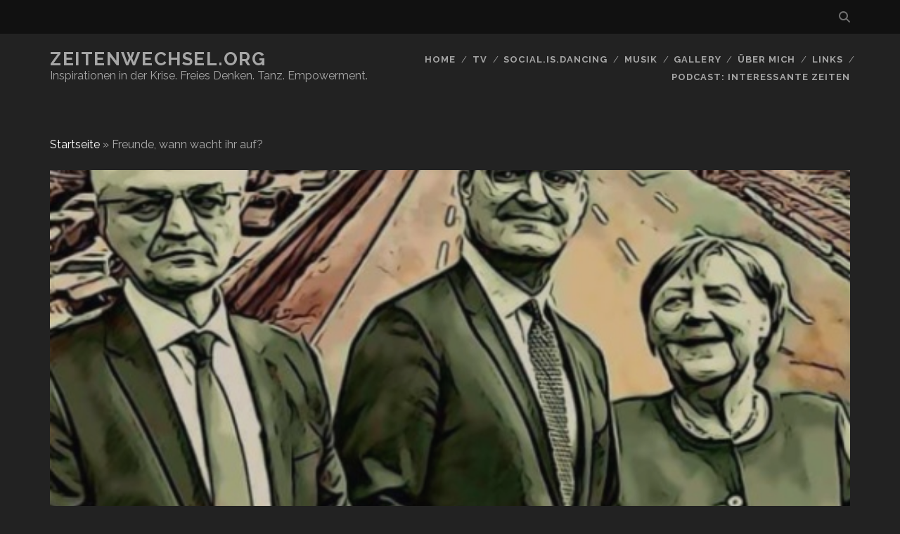

--- FILE ---
content_type: text/html; charset=UTF-8
request_url: https://zeitenwechsel.org/2021/03/04/freunde-wann-wacht-ihr-auf/
body_size: 23372
content:
<!DOCTYPE html>
<!--[if IE 9 ]>
<html class="ie9" lang="de" prefix="og: http://ogp.me/ns# fb: http://ogp.me/ns/fb#"> <![endif]-->
<!--[if (gt IE 9)|!(IE)]><!-->
<html lang="de" prefix="og: http://ogp.me/ns# fb: http://ogp.me/ns/fb#"><!--<![endif]-->

<head>
	<meta name='robots' content='index, follow, max-image-preview:large, max-snippet:-1, max-video-preview:-1' />
	<style>img:is([sizes="auto" i], [sizes^="auto," i]) { contain-intrinsic-size: 3000px 1500px }</style>
	<meta charset="UTF-8" />
<meta name="viewport" content="width=device-width, initial-scale=1" />
<meta name="template" content="Tracks 1.81" />

	<!-- This site is optimized with the Yoast SEO plugin v26.7 - https://yoast.com/wordpress/plugins/seo/ -->
	<title>Freunde, wann wacht ihr auf? - Zeitenwechsel.org</title>
	<link rel="canonical" href="https://zeitenwechsel.org/2021/03/04/freunde-wann-wacht-ihr-auf/" />
	<meta name="twitter:card" content="summary_large_image" />
	<meta name="twitter:title" content="Freunde, wann wacht ihr auf? - Zeitenwechsel.org" />
	<meta name="twitter:description" content="Sharing is caring:Ich schreibe diesen Text vor allem für meine Freunde und Familienangehörigen, Arbeitskollegen, für&#8230;Beitrag lesenFreunde, wann wacht ihr auf?" />
	<meta name="twitter:image" content="https://zeitenwechsel.org/wp-content/uploads/2021/03/sinnlos.jpg" />
	<meta name="twitter:label1" content="Verfasst von" />
	<meta name="twitter:data1" content="Adamii" />
	<meta name="twitter:label2" content="Geschätzte Lesezeit" />
	<meta name="twitter:data2" content="4 Minuten" />
	<script type="application/ld+json" class="yoast-schema-graph">{"@context":"https://schema.org","@graph":[{"@type":"Article","@id":"https://zeitenwechsel.org/2021/03/04/freunde-wann-wacht-ihr-auf/#article","isPartOf":{"@id":"https://zeitenwechsel.org/2021/03/04/freunde-wann-wacht-ihr-auf/"},"author":{"name":"Adamii","@id":"https://zeitenwechsel.org/#/schema/person/25ded5dca42cbac1a2112c5508544eed"},"headline":"Freunde, wann wacht ihr auf?","datePublished":"2021-03-04T12:42:32+00:00","dateModified":"2021-04-16T19:23:18+00:00","mainEntityOfPage":{"@id":"https://zeitenwechsel.org/2021/03/04/freunde-wann-wacht-ihr-auf/"},"wordCount":900,"commentCount":2,"image":{"@id":"https://zeitenwechsel.org/2021/03/04/freunde-wann-wacht-ihr-auf/#primaryimage"},"thumbnailUrl":"https://zeitenwechsel.org/wp-content/uploads/2021/03/sinnlos.jpg","inLanguage":"de","potentialAction":[{"@type":"CommentAction","name":"Comment","target":["https://zeitenwechsel.org/2021/03/04/freunde-wann-wacht-ihr-auf/#respond"]}]},{"@type":"WebPage","@id":"https://zeitenwechsel.org/2021/03/04/freunde-wann-wacht-ihr-auf/","url":"https://zeitenwechsel.org/2021/03/04/freunde-wann-wacht-ihr-auf/","name":"Freunde, wann wacht ihr auf? - Zeitenwechsel.org","isPartOf":{"@id":"https://zeitenwechsel.org/#website"},"primaryImageOfPage":{"@id":"https://zeitenwechsel.org/2021/03/04/freunde-wann-wacht-ihr-auf/#primaryimage"},"image":{"@id":"https://zeitenwechsel.org/2021/03/04/freunde-wann-wacht-ihr-auf/#primaryimage"},"thumbnailUrl":"https://zeitenwechsel.org/wp-content/uploads/2021/03/sinnlos.jpg","datePublished":"2021-03-04T12:42:32+00:00","dateModified":"2021-04-16T19:23:18+00:00","author":{"@id":"https://zeitenwechsel.org/#/schema/person/25ded5dca42cbac1a2112c5508544eed"},"breadcrumb":{"@id":"https://zeitenwechsel.org/2021/03/04/freunde-wann-wacht-ihr-auf/#breadcrumb"},"inLanguage":"de","potentialAction":[{"@type":"ReadAction","target":["https://zeitenwechsel.org/2021/03/04/freunde-wann-wacht-ihr-auf/"]}]},{"@type":"ImageObject","inLanguage":"de","@id":"https://zeitenwechsel.org/2021/03/04/freunde-wann-wacht-ihr-auf/#primaryimage","url":"https://zeitenwechsel.org/wp-content/uploads/2021/03/sinnlos.jpg","contentUrl":"https://zeitenwechsel.org/wp-content/uploads/2021/03/sinnlos.jpg","width":523,"height":347},{"@type":"BreadcrumbList","@id":"https://zeitenwechsel.org/2021/03/04/freunde-wann-wacht-ihr-auf/#breadcrumb","itemListElement":[{"@type":"ListItem","position":1,"name":"Startseite","item":"https://zeitenwechsel.org/"},{"@type":"ListItem","position":2,"name":"Freunde, wann wacht ihr auf?"}]},{"@type":"WebSite","@id":"https://zeitenwechsel.org/#website","url":"https://zeitenwechsel.org/","name":"Zeitenwechsel.org","description":"Inspirationen in der Krise. Freies Denken. Tanz. Empowerment.","potentialAction":[{"@type":"SearchAction","target":{"@type":"EntryPoint","urlTemplate":"https://zeitenwechsel.org/?s={search_term_string}"},"query-input":{"@type":"PropertyValueSpecification","valueRequired":true,"valueName":"search_term_string"}}],"inLanguage":"de"},{"@type":"Person","@id":"https://zeitenwechsel.org/#/schema/person/25ded5dca42cbac1a2112c5508544eed","name":"Adamii","image":{"@type":"ImageObject","inLanguage":"de","@id":"https://zeitenwechsel.org/#/schema/person/image/","url":"https://secure.gravatar.com/avatar/63e668ea4c0131d1a5ee460d03263569b8cfab3e2c6252e317610934e0c10c8c?s=96&d=mm&r=g","contentUrl":"https://secure.gravatar.com/avatar/63e668ea4c0131d1a5ee460d03263569b8cfab3e2c6252e317610934e0c10c8c?s=96&d=mm&r=g","caption":"Adamii"},"url":"https://zeitenwechsel.org/author/adamnuemm/"}]}</script>
	<!-- / Yoast SEO plugin. -->


<link rel='dns-prefetch' href='//fonts.googleapis.com' />
<link rel="alternate" type="application/rss+xml" title="Zeitenwechsel.org &raquo; Feed" href="https://zeitenwechsel.org/feed/" />
<link rel="alternate" type="application/rss+xml" title="Zeitenwechsel.org &raquo; Kommentar-Feed" href="https://zeitenwechsel.org/comments/feed/" />
<link rel="alternate" type="application/rss+xml" title="Zeitenwechsel.org &raquo; Freunde, wann wacht ihr auf?-Kommentar-Feed" href="https://zeitenwechsel.org/2021/03/04/freunde-wann-wacht-ihr-auf/feed/" />
		<!-- This site uses the Google Analytics by MonsterInsights plugin v9.11.1 - Using Analytics tracking - https://www.monsterinsights.com/ -->
							<script src="//www.googletagmanager.com/gtag/js?id=G-JQ2C5TF4GT"  data-cfasync="false" data-wpfc-render="false" type="text/javascript" async></script>
			<script data-cfasync="false" data-wpfc-render="false" type="text/javascript">
				var mi_version = '9.11.1';
				var mi_track_user = true;
				var mi_no_track_reason = '';
								var MonsterInsightsDefaultLocations = {"page_location":"https:\/\/zeitenwechsel.org\/2021\/03\/04\/freunde-wann-wacht-ihr-auf\/"};
								if ( typeof MonsterInsightsPrivacyGuardFilter === 'function' ) {
					var MonsterInsightsLocations = (typeof MonsterInsightsExcludeQuery === 'object') ? MonsterInsightsPrivacyGuardFilter( MonsterInsightsExcludeQuery ) : MonsterInsightsPrivacyGuardFilter( MonsterInsightsDefaultLocations );
				} else {
					var MonsterInsightsLocations = (typeof MonsterInsightsExcludeQuery === 'object') ? MonsterInsightsExcludeQuery : MonsterInsightsDefaultLocations;
				}

								var disableStrs = [
										'ga-disable-G-JQ2C5TF4GT',
									];

				/* Function to detect opted out users */
				function __gtagTrackerIsOptedOut() {
					for (var index = 0; index < disableStrs.length; index++) {
						if (document.cookie.indexOf(disableStrs[index] + '=true') > -1) {
							return true;
						}
					}

					return false;
				}

				/* Disable tracking if the opt-out cookie exists. */
				if (__gtagTrackerIsOptedOut()) {
					for (var index = 0; index < disableStrs.length; index++) {
						window[disableStrs[index]] = true;
					}
				}

				/* Opt-out function */
				function __gtagTrackerOptout() {
					for (var index = 0; index < disableStrs.length; index++) {
						document.cookie = disableStrs[index] + '=true; expires=Thu, 31 Dec 2099 23:59:59 UTC; path=/';
						window[disableStrs[index]] = true;
					}
				}

				if ('undefined' === typeof gaOptout) {
					function gaOptout() {
						__gtagTrackerOptout();
					}
				}
								window.dataLayer = window.dataLayer || [];

				window.MonsterInsightsDualTracker = {
					helpers: {},
					trackers: {},
				};
				if (mi_track_user) {
					function __gtagDataLayer() {
						dataLayer.push(arguments);
					}

					function __gtagTracker(type, name, parameters) {
						if (!parameters) {
							parameters = {};
						}

						if (parameters.send_to) {
							__gtagDataLayer.apply(null, arguments);
							return;
						}

						if (type === 'event') {
														parameters.send_to = monsterinsights_frontend.v4_id;
							var hookName = name;
							if (typeof parameters['event_category'] !== 'undefined') {
								hookName = parameters['event_category'] + ':' + name;
							}

							if (typeof MonsterInsightsDualTracker.trackers[hookName] !== 'undefined') {
								MonsterInsightsDualTracker.trackers[hookName](parameters);
							} else {
								__gtagDataLayer('event', name, parameters);
							}
							
						} else {
							__gtagDataLayer.apply(null, arguments);
						}
					}

					__gtagTracker('js', new Date());
					__gtagTracker('set', {
						'developer_id.dZGIzZG': true,
											});
					if ( MonsterInsightsLocations.page_location ) {
						__gtagTracker('set', MonsterInsightsLocations);
					}
										__gtagTracker('config', 'G-JQ2C5TF4GT', {"forceSSL":"true","link_attribution":"true"} );
										window.gtag = __gtagTracker;										(function () {
						/* https://developers.google.com/analytics/devguides/collection/analyticsjs/ */
						/* ga and __gaTracker compatibility shim. */
						var noopfn = function () {
							return null;
						};
						var newtracker = function () {
							return new Tracker();
						};
						var Tracker = function () {
							return null;
						};
						var p = Tracker.prototype;
						p.get = noopfn;
						p.set = noopfn;
						p.send = function () {
							var args = Array.prototype.slice.call(arguments);
							args.unshift('send');
							__gaTracker.apply(null, args);
						};
						var __gaTracker = function () {
							var len = arguments.length;
							if (len === 0) {
								return;
							}
							var f = arguments[len - 1];
							if (typeof f !== 'object' || f === null || typeof f.hitCallback !== 'function') {
								if ('send' === arguments[0]) {
									var hitConverted, hitObject = false, action;
									if ('event' === arguments[1]) {
										if ('undefined' !== typeof arguments[3]) {
											hitObject = {
												'eventAction': arguments[3],
												'eventCategory': arguments[2],
												'eventLabel': arguments[4],
												'value': arguments[5] ? arguments[5] : 1,
											}
										}
									}
									if ('pageview' === arguments[1]) {
										if ('undefined' !== typeof arguments[2]) {
											hitObject = {
												'eventAction': 'page_view',
												'page_path': arguments[2],
											}
										}
									}
									if (typeof arguments[2] === 'object') {
										hitObject = arguments[2];
									}
									if (typeof arguments[5] === 'object') {
										Object.assign(hitObject, arguments[5]);
									}
									if ('undefined' !== typeof arguments[1].hitType) {
										hitObject = arguments[1];
										if ('pageview' === hitObject.hitType) {
											hitObject.eventAction = 'page_view';
										}
									}
									if (hitObject) {
										action = 'timing' === arguments[1].hitType ? 'timing_complete' : hitObject.eventAction;
										hitConverted = mapArgs(hitObject);
										__gtagTracker('event', action, hitConverted);
									}
								}
								return;
							}

							function mapArgs(args) {
								var arg, hit = {};
								var gaMap = {
									'eventCategory': 'event_category',
									'eventAction': 'event_action',
									'eventLabel': 'event_label',
									'eventValue': 'event_value',
									'nonInteraction': 'non_interaction',
									'timingCategory': 'event_category',
									'timingVar': 'name',
									'timingValue': 'value',
									'timingLabel': 'event_label',
									'page': 'page_path',
									'location': 'page_location',
									'title': 'page_title',
									'referrer' : 'page_referrer',
								};
								for (arg in args) {
																		if (!(!args.hasOwnProperty(arg) || !gaMap.hasOwnProperty(arg))) {
										hit[gaMap[arg]] = args[arg];
									} else {
										hit[arg] = args[arg];
									}
								}
								return hit;
							}

							try {
								f.hitCallback();
							} catch (ex) {
							}
						};
						__gaTracker.create = newtracker;
						__gaTracker.getByName = newtracker;
						__gaTracker.getAll = function () {
							return [];
						};
						__gaTracker.remove = noopfn;
						__gaTracker.loaded = true;
						window['__gaTracker'] = __gaTracker;
					})();
									} else {
										console.log("");
					(function () {
						function __gtagTracker() {
							return null;
						}

						window['__gtagTracker'] = __gtagTracker;
						window['gtag'] = __gtagTracker;
					})();
									}
			</script>
							<!-- / Google Analytics by MonsterInsights -->
		<script type="text/javascript">
/* <![CDATA[ */
window._wpemojiSettings = {"baseUrl":"https:\/\/s.w.org\/images\/core\/emoji\/16.0.1\/72x72\/","ext":".png","svgUrl":"https:\/\/s.w.org\/images\/core\/emoji\/16.0.1\/svg\/","svgExt":".svg","source":{"concatemoji":"https:\/\/zeitenwechsel.org\/wp-includes\/js\/wp-emoji-release.min.js?ver=6.8.3"}};
/*! This file is auto-generated */
!function(s,n){var o,i,e;function c(e){try{var t={supportTests:e,timestamp:(new Date).valueOf()};sessionStorage.setItem(o,JSON.stringify(t))}catch(e){}}function p(e,t,n){e.clearRect(0,0,e.canvas.width,e.canvas.height),e.fillText(t,0,0);var t=new Uint32Array(e.getImageData(0,0,e.canvas.width,e.canvas.height).data),a=(e.clearRect(0,0,e.canvas.width,e.canvas.height),e.fillText(n,0,0),new Uint32Array(e.getImageData(0,0,e.canvas.width,e.canvas.height).data));return t.every(function(e,t){return e===a[t]})}function u(e,t){e.clearRect(0,0,e.canvas.width,e.canvas.height),e.fillText(t,0,0);for(var n=e.getImageData(16,16,1,1),a=0;a<n.data.length;a++)if(0!==n.data[a])return!1;return!0}function f(e,t,n,a){switch(t){case"flag":return n(e,"\ud83c\udff3\ufe0f\u200d\u26a7\ufe0f","\ud83c\udff3\ufe0f\u200b\u26a7\ufe0f")?!1:!n(e,"\ud83c\udde8\ud83c\uddf6","\ud83c\udde8\u200b\ud83c\uddf6")&&!n(e,"\ud83c\udff4\udb40\udc67\udb40\udc62\udb40\udc65\udb40\udc6e\udb40\udc67\udb40\udc7f","\ud83c\udff4\u200b\udb40\udc67\u200b\udb40\udc62\u200b\udb40\udc65\u200b\udb40\udc6e\u200b\udb40\udc67\u200b\udb40\udc7f");case"emoji":return!a(e,"\ud83e\udedf")}return!1}function g(e,t,n,a){var r="undefined"!=typeof WorkerGlobalScope&&self instanceof WorkerGlobalScope?new OffscreenCanvas(300,150):s.createElement("canvas"),o=r.getContext("2d",{willReadFrequently:!0}),i=(o.textBaseline="top",o.font="600 32px Arial",{});return e.forEach(function(e){i[e]=t(o,e,n,a)}),i}function t(e){var t=s.createElement("script");t.src=e,t.defer=!0,s.head.appendChild(t)}"undefined"!=typeof Promise&&(o="wpEmojiSettingsSupports",i=["flag","emoji"],n.supports={everything:!0,everythingExceptFlag:!0},e=new Promise(function(e){s.addEventListener("DOMContentLoaded",e,{once:!0})}),new Promise(function(t){var n=function(){try{var e=JSON.parse(sessionStorage.getItem(o));if("object"==typeof e&&"number"==typeof e.timestamp&&(new Date).valueOf()<e.timestamp+604800&&"object"==typeof e.supportTests)return e.supportTests}catch(e){}return null}();if(!n){if("undefined"!=typeof Worker&&"undefined"!=typeof OffscreenCanvas&&"undefined"!=typeof URL&&URL.createObjectURL&&"undefined"!=typeof Blob)try{var e="postMessage("+g.toString()+"("+[JSON.stringify(i),f.toString(),p.toString(),u.toString()].join(",")+"));",a=new Blob([e],{type:"text/javascript"}),r=new Worker(URL.createObjectURL(a),{name:"wpTestEmojiSupports"});return void(r.onmessage=function(e){c(n=e.data),r.terminate(),t(n)})}catch(e){}c(n=g(i,f,p,u))}t(n)}).then(function(e){for(var t in e)n.supports[t]=e[t],n.supports.everything=n.supports.everything&&n.supports[t],"flag"!==t&&(n.supports.everythingExceptFlag=n.supports.everythingExceptFlag&&n.supports[t]);n.supports.everythingExceptFlag=n.supports.everythingExceptFlag&&!n.supports.flag,n.DOMReady=!1,n.readyCallback=function(){n.DOMReady=!0}}).then(function(){return e}).then(function(){var e;n.supports.everything||(n.readyCallback(),(e=n.source||{}).concatemoji?t(e.concatemoji):e.wpemoji&&e.twemoji&&(t(e.twemoji),t(e.wpemoji)))}))}((window,document),window._wpemojiSettings);
/* ]]> */
</script>
<style id='wp-emoji-styles-inline-css' type='text/css'>

	img.wp-smiley, img.emoji {
		display: inline !important;
		border: none !important;
		box-shadow: none !important;
		height: 1em !important;
		width: 1em !important;
		margin: 0 0.07em !important;
		vertical-align: -0.1em !important;
		background: none !important;
		padding: 0 !important;
	}
</style>
<link rel='stylesheet' id='wp-block-library-css' href='https://zeitenwechsel.org/wp-includes/css/dist/block-library/style.min.css?ver=6.8.3' type='text/css' media='all' />
<style id='classic-theme-styles-inline-css' type='text/css'>
/*! This file is auto-generated */
.wp-block-button__link{color:#fff;background-color:#32373c;border-radius:9999px;box-shadow:none;text-decoration:none;padding:calc(.667em + 2px) calc(1.333em + 2px);font-size:1.125em}.wp-block-file__button{background:#32373c;color:#fff;text-decoration:none}
</style>
<style id='global-styles-inline-css' type='text/css'>
:root{--wp--preset--aspect-ratio--square: 1;--wp--preset--aspect-ratio--4-3: 4/3;--wp--preset--aspect-ratio--3-4: 3/4;--wp--preset--aspect-ratio--3-2: 3/2;--wp--preset--aspect-ratio--2-3: 2/3;--wp--preset--aspect-ratio--16-9: 16/9;--wp--preset--aspect-ratio--9-16: 9/16;--wp--preset--color--black: #000000;--wp--preset--color--cyan-bluish-gray: #abb8c3;--wp--preset--color--white: #ffffff;--wp--preset--color--pale-pink: #f78da7;--wp--preset--color--vivid-red: #cf2e2e;--wp--preset--color--luminous-vivid-orange: #ff6900;--wp--preset--color--luminous-vivid-amber: #fcb900;--wp--preset--color--light-green-cyan: #7bdcb5;--wp--preset--color--vivid-green-cyan: #00d084;--wp--preset--color--pale-cyan-blue: #8ed1fc;--wp--preset--color--vivid-cyan-blue: #0693e3;--wp--preset--color--vivid-purple: #9b51e0;--wp--preset--gradient--vivid-cyan-blue-to-vivid-purple: linear-gradient(135deg,rgba(6,147,227,1) 0%,rgb(155,81,224) 100%);--wp--preset--gradient--light-green-cyan-to-vivid-green-cyan: linear-gradient(135deg,rgb(122,220,180) 0%,rgb(0,208,130) 100%);--wp--preset--gradient--luminous-vivid-amber-to-luminous-vivid-orange: linear-gradient(135deg,rgba(252,185,0,1) 0%,rgba(255,105,0,1) 100%);--wp--preset--gradient--luminous-vivid-orange-to-vivid-red: linear-gradient(135deg,rgba(255,105,0,1) 0%,rgb(207,46,46) 100%);--wp--preset--gradient--very-light-gray-to-cyan-bluish-gray: linear-gradient(135deg,rgb(238,238,238) 0%,rgb(169,184,195) 100%);--wp--preset--gradient--cool-to-warm-spectrum: linear-gradient(135deg,rgb(74,234,220) 0%,rgb(151,120,209) 20%,rgb(207,42,186) 40%,rgb(238,44,130) 60%,rgb(251,105,98) 80%,rgb(254,248,76) 100%);--wp--preset--gradient--blush-light-purple: linear-gradient(135deg,rgb(255,206,236) 0%,rgb(152,150,240) 100%);--wp--preset--gradient--blush-bordeaux: linear-gradient(135deg,rgb(254,205,165) 0%,rgb(254,45,45) 50%,rgb(107,0,62) 100%);--wp--preset--gradient--luminous-dusk: linear-gradient(135deg,rgb(255,203,112) 0%,rgb(199,81,192) 50%,rgb(65,88,208) 100%);--wp--preset--gradient--pale-ocean: linear-gradient(135deg,rgb(255,245,203) 0%,rgb(182,227,212) 50%,rgb(51,167,181) 100%);--wp--preset--gradient--electric-grass: linear-gradient(135deg,rgb(202,248,128) 0%,rgb(113,206,126) 100%);--wp--preset--gradient--midnight: linear-gradient(135deg,rgb(2,3,129) 0%,rgb(40,116,252) 100%);--wp--preset--font-size--small: 13px;--wp--preset--font-size--medium: 20px;--wp--preset--font-size--large: 21px;--wp--preset--font-size--x-large: 42px;--wp--preset--font-size--regular: 16px;--wp--preset--font-size--larger: 30px;--wp--preset--spacing--20: 0.44rem;--wp--preset--spacing--30: 0.67rem;--wp--preset--spacing--40: 1rem;--wp--preset--spacing--50: 1.5rem;--wp--preset--spacing--60: 2.25rem;--wp--preset--spacing--70: 3.38rem;--wp--preset--spacing--80: 5.06rem;--wp--preset--shadow--natural: 6px 6px 9px rgba(0, 0, 0, 0.2);--wp--preset--shadow--deep: 12px 12px 50px rgba(0, 0, 0, 0.4);--wp--preset--shadow--sharp: 6px 6px 0px rgba(0, 0, 0, 0.2);--wp--preset--shadow--outlined: 6px 6px 0px -3px rgba(255, 255, 255, 1), 6px 6px rgba(0, 0, 0, 1);--wp--preset--shadow--crisp: 6px 6px 0px rgba(0, 0, 0, 1);}:where(.is-layout-flex){gap: 0.5em;}:where(.is-layout-grid){gap: 0.5em;}body .is-layout-flex{display: flex;}.is-layout-flex{flex-wrap: wrap;align-items: center;}.is-layout-flex > :is(*, div){margin: 0;}body .is-layout-grid{display: grid;}.is-layout-grid > :is(*, div){margin: 0;}:where(.wp-block-columns.is-layout-flex){gap: 2em;}:where(.wp-block-columns.is-layout-grid){gap: 2em;}:where(.wp-block-post-template.is-layout-flex){gap: 1.25em;}:where(.wp-block-post-template.is-layout-grid){gap: 1.25em;}.has-black-color{color: var(--wp--preset--color--black) !important;}.has-cyan-bluish-gray-color{color: var(--wp--preset--color--cyan-bluish-gray) !important;}.has-white-color{color: var(--wp--preset--color--white) !important;}.has-pale-pink-color{color: var(--wp--preset--color--pale-pink) !important;}.has-vivid-red-color{color: var(--wp--preset--color--vivid-red) !important;}.has-luminous-vivid-orange-color{color: var(--wp--preset--color--luminous-vivid-orange) !important;}.has-luminous-vivid-amber-color{color: var(--wp--preset--color--luminous-vivid-amber) !important;}.has-light-green-cyan-color{color: var(--wp--preset--color--light-green-cyan) !important;}.has-vivid-green-cyan-color{color: var(--wp--preset--color--vivid-green-cyan) !important;}.has-pale-cyan-blue-color{color: var(--wp--preset--color--pale-cyan-blue) !important;}.has-vivid-cyan-blue-color{color: var(--wp--preset--color--vivid-cyan-blue) !important;}.has-vivid-purple-color{color: var(--wp--preset--color--vivid-purple) !important;}.has-black-background-color{background-color: var(--wp--preset--color--black) !important;}.has-cyan-bluish-gray-background-color{background-color: var(--wp--preset--color--cyan-bluish-gray) !important;}.has-white-background-color{background-color: var(--wp--preset--color--white) !important;}.has-pale-pink-background-color{background-color: var(--wp--preset--color--pale-pink) !important;}.has-vivid-red-background-color{background-color: var(--wp--preset--color--vivid-red) !important;}.has-luminous-vivid-orange-background-color{background-color: var(--wp--preset--color--luminous-vivid-orange) !important;}.has-luminous-vivid-amber-background-color{background-color: var(--wp--preset--color--luminous-vivid-amber) !important;}.has-light-green-cyan-background-color{background-color: var(--wp--preset--color--light-green-cyan) !important;}.has-vivid-green-cyan-background-color{background-color: var(--wp--preset--color--vivid-green-cyan) !important;}.has-pale-cyan-blue-background-color{background-color: var(--wp--preset--color--pale-cyan-blue) !important;}.has-vivid-cyan-blue-background-color{background-color: var(--wp--preset--color--vivid-cyan-blue) !important;}.has-vivid-purple-background-color{background-color: var(--wp--preset--color--vivid-purple) !important;}.has-black-border-color{border-color: var(--wp--preset--color--black) !important;}.has-cyan-bluish-gray-border-color{border-color: var(--wp--preset--color--cyan-bluish-gray) !important;}.has-white-border-color{border-color: var(--wp--preset--color--white) !important;}.has-pale-pink-border-color{border-color: var(--wp--preset--color--pale-pink) !important;}.has-vivid-red-border-color{border-color: var(--wp--preset--color--vivid-red) !important;}.has-luminous-vivid-orange-border-color{border-color: var(--wp--preset--color--luminous-vivid-orange) !important;}.has-luminous-vivid-amber-border-color{border-color: var(--wp--preset--color--luminous-vivid-amber) !important;}.has-light-green-cyan-border-color{border-color: var(--wp--preset--color--light-green-cyan) !important;}.has-vivid-green-cyan-border-color{border-color: var(--wp--preset--color--vivid-green-cyan) !important;}.has-pale-cyan-blue-border-color{border-color: var(--wp--preset--color--pale-cyan-blue) !important;}.has-vivid-cyan-blue-border-color{border-color: var(--wp--preset--color--vivid-cyan-blue) !important;}.has-vivid-purple-border-color{border-color: var(--wp--preset--color--vivid-purple) !important;}.has-vivid-cyan-blue-to-vivid-purple-gradient-background{background: var(--wp--preset--gradient--vivid-cyan-blue-to-vivid-purple) !important;}.has-light-green-cyan-to-vivid-green-cyan-gradient-background{background: var(--wp--preset--gradient--light-green-cyan-to-vivid-green-cyan) !important;}.has-luminous-vivid-amber-to-luminous-vivid-orange-gradient-background{background: var(--wp--preset--gradient--luminous-vivid-amber-to-luminous-vivid-orange) !important;}.has-luminous-vivid-orange-to-vivid-red-gradient-background{background: var(--wp--preset--gradient--luminous-vivid-orange-to-vivid-red) !important;}.has-very-light-gray-to-cyan-bluish-gray-gradient-background{background: var(--wp--preset--gradient--very-light-gray-to-cyan-bluish-gray) !important;}.has-cool-to-warm-spectrum-gradient-background{background: var(--wp--preset--gradient--cool-to-warm-spectrum) !important;}.has-blush-light-purple-gradient-background{background: var(--wp--preset--gradient--blush-light-purple) !important;}.has-blush-bordeaux-gradient-background{background: var(--wp--preset--gradient--blush-bordeaux) !important;}.has-luminous-dusk-gradient-background{background: var(--wp--preset--gradient--luminous-dusk) !important;}.has-pale-ocean-gradient-background{background: var(--wp--preset--gradient--pale-ocean) !important;}.has-electric-grass-gradient-background{background: var(--wp--preset--gradient--electric-grass) !important;}.has-midnight-gradient-background{background: var(--wp--preset--gradient--midnight) !important;}.has-small-font-size{font-size: var(--wp--preset--font-size--small) !important;}.has-medium-font-size{font-size: var(--wp--preset--font-size--medium) !important;}.has-large-font-size{font-size: var(--wp--preset--font-size--large) !important;}.has-x-large-font-size{font-size: var(--wp--preset--font-size--x-large) !important;}
:where(.wp-block-post-template.is-layout-flex){gap: 1.25em;}:where(.wp-block-post-template.is-layout-grid){gap: 1.25em;}
:where(.wp-block-columns.is-layout-flex){gap: 2em;}:where(.wp-block-columns.is-layout-grid){gap: 2em;}
:root :where(.wp-block-pullquote){font-size: 1.5em;line-height: 1.6;}
</style>
<link rel='stylesheet' id='ct-tracks-google-fonts-css' href='//fonts.googleapis.com/css?family=Raleway%3A400%2C700&#038;subset=latin%2Clatin-ext&#038;display=swap&#038;ver=6.8.3' type='text/css' media='all' />
<link rel='stylesheet' id='ct-tracks-font-awesome-css' href='https://zeitenwechsel.org/wp-content/themes/tracks/assets/font-awesome/css/all.min.css?ver=6.8.3' type='text/css' media='all' />
<link rel='stylesheet' id='ct-tracks-style-css' href='https://zeitenwechsel.org/wp-content/themes/tracks/style.css?ver=6.8.3' type='text/css' media='all' />
<link rel='stylesheet' id='heateor_sss_frontend_css-css' href='https://zeitenwechsel.org/wp-content/plugins/sassy-social-share/public/css/sassy-social-share-public.css?ver=3.3.79' type='text/css' media='all' />
<style id='heateor_sss_frontend_css-inline-css' type='text/css'>
.heateor_sss_button_instagram span.heateor_sss_svg,a.heateor_sss_instagram span.heateor_sss_svg{background:radial-gradient(circle at 30% 107%,#fdf497 0,#fdf497 5%,#fd5949 45%,#d6249f 60%,#285aeb 90%)}.heateor_sss_horizontal_sharing .heateor_sss_svg,.heateor_sss_standard_follow_icons_container .heateor_sss_svg{color:#fff;border-width:0px;border-style:solid;border-color:transparent}.heateor_sss_horizontal_sharing .heateorSssTCBackground{color:#666}.heateor_sss_horizontal_sharing span.heateor_sss_svg:hover,.heateor_sss_standard_follow_icons_container span.heateor_sss_svg:hover{border-color:transparent;}.heateor_sss_vertical_sharing span.heateor_sss_svg,.heateor_sss_floating_follow_icons_container span.heateor_sss_svg{color:#fff;border-width:0px;border-style:solid;border-color:transparent;}.heateor_sss_vertical_sharing .heateorSssTCBackground{color:#666;}.heateor_sss_vertical_sharing span.heateor_sss_svg:hover,.heateor_sss_floating_follow_icons_container span.heateor_sss_svg:hover{border-color:transparent;}@media screen and (max-width:783px) {.heateor_sss_vertical_sharing{display:none!important}}
</style>
<link rel='stylesheet' id='simcal-qtip-css' href='https://zeitenwechsel.org/wp-content/plugins/google-calendar-events/assets/css/vendor/jquery.qtip.min.css?ver=3.1.36' type='text/css' media='all' />
<link rel='stylesheet' id='simcal-default-calendar-grid-css' href='https://zeitenwechsel.org/wp-content/plugins/google-calendar-events/assets/css/default-calendar-grid.min.css?ver=3.1.36' type='text/css' media='all' />
<link rel='stylesheet' id='simcal-default-calendar-list-css' href='https://zeitenwechsel.org/wp-content/plugins/google-calendar-events/assets/css/default-calendar-list.min.css?ver=3.1.36' type='text/css' media='all' />
<script type="text/javascript" async src="https://zeitenwechsel.org/wp-content/plugins/burst-statistics/helpers/timeme/timeme.min.js?ver=1761136293" id="burst-timeme-js"></script>
<script type="text/javascript" id="burst-js-extra">
/* <![CDATA[ */
var burst = {"tracking":{"isInitialHit":true,"lastUpdateTimestamp":0,"beacon_url":"https:\/\/zeitenwechsel.org\/wp-content\/plugins\/burst-statistics\/endpoint.php","ajaxUrl":"https:\/\/zeitenwechsel.org\/wp-admin\/admin-ajax.php"},"options":{"cookieless":0,"pageUrl":"https:\/\/zeitenwechsel.org\/2021\/03\/04\/freunde-wann-wacht-ihr-auf\/","beacon_enabled":1,"do_not_track":0,"enable_turbo_mode":0,"track_url_change":0,"cookie_retention_days":30,"debug":0},"goals":{"completed":[],"scriptUrl":"https:\/\/zeitenwechsel.org\/wp-content\/plugins\/burst-statistics\/\/assets\/js\/build\/burst-goals.js?v=1761136293","active":[]},"cache":{"uid":null,"fingerprint":null,"isUserAgent":null,"isDoNotTrack":null,"useCookies":null}};
/* ]]> */
</script>
<script type="text/javascript" async src="https://zeitenwechsel.org/wp-content/plugins/burst-statistics/assets/js/build/burst.min.js?ver=1761136293" id="burst-js"></script>
<script type="text/javascript" src="https://zeitenwechsel.org/wp-content/plugins/google-analytics-for-wordpress/assets/js/frontend-gtag.min.js?ver=9.11.1" id="monsterinsights-frontend-script-js" async="async" data-wp-strategy="async"></script>
<script data-cfasync="false" data-wpfc-render="false" type="text/javascript" id='monsterinsights-frontend-script-js-extra'>/* <![CDATA[ */
var monsterinsights_frontend = {"js_events_tracking":"true","download_extensions":"doc,pdf,ppt,zip,xls,docx,pptx,xlsx","inbound_paths":"[{\"path\":\"\\\/go\\\/\",\"label\":\"affiliate\"},{\"path\":\"\\\/recommend\\\/\",\"label\":\"affiliate\"}]","home_url":"https:\/\/zeitenwechsel.org","hash_tracking":"false","v4_id":"G-JQ2C5TF4GT"};/* ]]> */
</script>
<script type="text/javascript" src="https://zeitenwechsel.org/wp-includes/js/jquery/jquery.min.js?ver=3.7.1" id="jquery-core-js"></script>
<script type="text/javascript" src="https://zeitenwechsel.org/wp-includes/js/jquery/jquery-migrate.min.js?ver=3.4.1" id="jquery-migrate-js"></script>
<link rel="https://api.w.org/" href="https://zeitenwechsel.org/wp-json/" /><link rel="alternate" title="JSON" type="application/json" href="https://zeitenwechsel.org/wp-json/wp/v2/posts/2657" /><link rel="EditURI" type="application/rsd+xml" title="RSD" href="https://zeitenwechsel.org/xmlrpc.php?rsd" />
<meta name="generator" content="WordPress 6.8.3" />
<link rel='shortlink' href='https://zeitenwechsel.org/?p=2657' />
<link rel="alternate" title="oEmbed (JSON)" type="application/json+oembed" href="https://zeitenwechsel.org/wp-json/oembed/1.0/embed?url=https%3A%2F%2Fzeitenwechsel.org%2F2021%2F03%2F04%2Ffreunde-wann-wacht-ihr-auf%2F" />
<link rel="alternate" title="oEmbed (XML)" type="text/xml+oembed" href="https://zeitenwechsel.org/wp-json/oembed/1.0/embed?url=https%3A%2F%2Fzeitenwechsel.org%2F2021%2F03%2F04%2Ffreunde-wann-wacht-ihr-auf%2F&#038;format=xml" />
<link rel="icon" href="https://zeitenwechsel.org/wp-content/uploads/2019/02/cropped-circle-32x32.png" sizes="32x32" />
<link rel="icon" href="https://zeitenwechsel.org/wp-content/uploads/2019/02/cropped-circle-192x192.png" sizes="192x192" />
<link rel="apple-touch-icon" href="https://zeitenwechsel.org/wp-content/uploads/2019/02/cropped-circle-180x180.png" />
<meta name="msapplication-TileImage" content="https://zeitenwechsel.org/wp-content/uploads/2019/02/cropped-circle-270x270.png" />

<!-- START - Open Graph and Twitter Card Tags 3.3.7 -->
 <!-- Facebook Open Graph -->
  <meta property="og:locale" content="de_DE"/>
  <meta property="og:site_name" content="Zeitenwechsel.org"/>
  <meta property="og:title" content="Freunde, wann wacht ihr auf? - Zeitenwechsel.org"/>
  <meta property="og:url" content="https://zeitenwechsel.org/2021/03/04/freunde-wann-wacht-ihr-auf/"/>
  <meta property="og:type" content="article"/>
  <meta property="og:description" content="Ich schreibe diesen Text vor allem für meine Freunde und Familienangehörigen, Arbeitskollegen, für alle Menschen, die sich 2020 von mir abgewendet haben, weil ihnen meine kritische Sicht auf das Corona Thema suspekt erscheint. Ich würde Euch gern erreichen, Euch zur Debatte einladen, mit Euch gemein"/>
  <meta property="og:image" content="https://zeitenwechsel.org/wp-content/uploads/2021/03/sinnlos.jpg"/>
  <meta property="og:image:url" content="https://zeitenwechsel.org/wp-content/uploads/2021/03/sinnlos.jpg"/>
  <meta property="og:image:secure_url" content="https://zeitenwechsel.org/wp-content/uploads/2021/03/sinnlos.jpg"/>
  <meta property="article:published_time" content="2021-03-04T13:42:32+01:00"/>
  <meta property="article:modified_time" content="2021-04-16T21:23:18+02:00" />
  <meta property="og:updated_time" content="2021-04-16T21:23:18+02:00" />
  <meta property="article:section" content="Allgemein"/>
 <!-- Google+ / Schema.org -->
  <meta itemprop="name" content="Freunde, wann wacht ihr auf? - Zeitenwechsel.org"/>
  <meta itemprop="headline" content="Freunde, wann wacht ihr auf? - Zeitenwechsel.org"/>
  <meta itemprop="description" content="Ich schreibe diesen Text vor allem für meine Freunde und Familienangehörigen, Arbeitskollegen, für alle Menschen, die sich 2020 von mir abgewendet haben, weil ihnen meine kritische Sicht auf das Corona Thema suspekt erscheint. Ich würde Euch gern erreichen, Euch zur Debatte einladen, mit Euch gemein"/>
  <meta itemprop="image" content="https://zeitenwechsel.org/wp-content/uploads/2021/03/sinnlos.jpg"/>
  <meta itemprop="datePublished" content="2021-03-04"/>
  <meta itemprop="dateModified" content="2021-04-16T21:23:18+02:00" />
  <meta itemprop="author" content="Adamii"/>
  <!--<meta itemprop="publisher" content="Zeitenwechsel.org"/>--> <!-- To solve: The attribute publisher.itemtype has an invalid value -->
 <!-- Twitter Cards -->
  <meta name="twitter:title" content="Freunde, wann wacht ihr auf? - Zeitenwechsel.org"/>
  <meta name="twitter:url" content="https://zeitenwechsel.org/2021/03/04/freunde-wann-wacht-ihr-auf/"/>
  <meta name="twitter:description" content="Ich schreibe diesen Text vor allem für meine Freunde und Familienangehörigen, Arbeitskollegen, für alle Menschen, die sich 2020 von mir abgewendet haben, weil ihnen meine kritische Sicht auf das Corona Thema suspekt erscheint. Ich würde Euch gern erreichen, Euch zur Debatte einladen, mit Euch gemein"/>
  <meta name="twitter:image" content="https://zeitenwechsel.org/wp-content/uploads/2021/03/sinnlos.jpg"/>
  <meta name="twitter:card" content="summary_large_image"/>
 <!-- SEO -->
 <!-- Misc. tags -->
 <!-- is_singular | yoast_seo -->
<!-- END - Open Graph and Twitter Card Tags 3.3.7 -->
	
<style id="wpforms-css-vars-root">
				:root {
					--wpforms-field-border-radius: 3px;
--wpforms-field-background-color: #ffffff;
--wpforms-field-border-color: rgba( 0, 0, 0, 0.25 );
--wpforms-field-text-color: rgba( 0, 0, 0, 0.7 );
--wpforms-label-color: rgba( 0, 0, 0, 0.85 );
--wpforms-label-sublabel-color: rgba( 0, 0, 0, 0.55 );
--wpforms-label-error-color: #d63637;
--wpforms-button-border-radius: 3px;
--wpforms-button-background-color: #066aab;
--wpforms-button-text-color: #ffffff;
--wpforms-field-size-input-height: 43px;
--wpforms-field-size-input-spacing: 15px;
--wpforms-field-size-font-size: 16px;
--wpforms-field-size-line-height: 19px;
--wpforms-field-size-padding-h: 14px;
--wpforms-field-size-checkbox-size: 16px;
--wpforms-field-size-sublabel-spacing: 5px;
--wpforms-field-size-icon-size: 1;
--wpforms-label-size-font-size: 16px;
--wpforms-label-size-line-height: 19px;
--wpforms-label-size-sublabel-font-size: 14px;
--wpforms-label-size-sublabel-line-height: 17px;
--wpforms-button-size-font-size: 17px;
--wpforms-button-size-height: 41px;
--wpforms-button-size-padding-h: 15px;
--wpforms-button-size-margin-top: 10px;

				}
			</style></head>

<body data-rsssl=1 id="tracks" class="wp-singular post-template-default single single-post postid-2657 single-format-standard wp-theme-tracks ct-body singular singular-post singular-post-2657 not-front standard" data-burst_id="2657" data-burst_type="post">
			<div id="overflow-container" class="overflow-container">
		<a class="skip-content" href="#main">Inhalt überspringen</a>
				<header id="site-header" class="site-header" role="banner">
			<div class='top-navigation'><div class='container'><div class='search-form-container'>
	<button id="search-icon" class="search-icon">
		<i class="fas fa-search"></i>
	</button>
	<form role="search" method="get" class="search-form" action="https://zeitenwechsel.org/">
		<label class="screen-reader-text">Suchen nach:</label>
		<input type="search" class="search-field" placeholder="Suche&#8230;" value=""
		       name="s" title="Suchen nach:"/>
		<input type="submit" class="search-submit" value='Senden'/>
	</form>
</div></div></div>						<div class="container">
				<div id="title-info" class="title-info">
					<div id='site-title' class='site-title'><a href='https://zeitenwechsel.org'>Zeitenwechsel.org</a></div>				</div>
				<button id="toggle-navigation" class="toggle-navigation">
	<i class="fas fa-bars"></i>
</button>

<div id="menu-primary-tracks" class="menu-primary-tracks"></div>
<div id="menu-primary" class="menu-container menu-primary" role="navigation">

			<p class="site-description tagline">
			Inspirationen in der Krise. Freies Denken. Tanz. Empowerment.		</p>
	<div class="menu"><ul id="menu-primary-items" class="menu-primary-items"><li id="menu-item-913" class="menu-item menu-item-type-custom menu-item-object-custom menu-item-home menu-item-913"><a href="https://zeitenwechsel.org">Home</a></li>
<li id="menu-item-742" class="menu-item menu-item-type-post_type menu-item-object-page menu-item-742"><a href="https://zeitenwechsel.org/tv/">TV</a></li>
<li id="menu-item-427" class="menu-item menu-item-type-post_type menu-item-object-page menu-item-427"><a href="https://zeitenwechsel.org/socialisdancing/">social.is.dancing</a></li>
<li id="menu-item-255" class="menu-item menu-item-type-post_type menu-item-object-page menu-item-255"><a href="https://zeitenwechsel.org/music/">Musik</a></li>
<li id="menu-item-587" class="menu-item menu-item-type-post_type menu-item-object-page menu-item-587"><a href="https://zeitenwechsel.org/gallery/">GALLERY</a></li>
<li id="menu-item-14" class="menu-item menu-item-type-post_type menu-item-object-page menu-item-14"><a href="https://zeitenwechsel.org/ueber-mich/">Über mich</a></li>
<li id="menu-item-398" class="menu-item menu-item-type-post_type menu-item-object-page menu-item-398"><a href="https://zeitenwechsel.org/archiv/">Links</a></li>
<li id="menu-item-1399" class="menu-item menu-item-type-post_type menu-item-object-page menu-item-1399"><a href="https://zeitenwechsel.org/interessantezeiten/">Podcast: Interessante Zeiten</a></li>
</ul></div></div>			</div>
		</header>
						<div id="main" class="main" role="main">
			<p id="breadcrumbs"><span><span><a href="https://zeitenwechsel.org/">Startseite</a></span> &raquo; <span class="breadcrumb_last" aria-current="page">Freunde, wann wacht ihr auf?</span></span></p>

	<div id="loop-container" class="loop-container">
		<div class="post-2657 post type-post status-publish format-standard has-post-thumbnail hentry category-allgemein entry odd excerpt-1">
	<div class='featured-image' style='background-image: url(https://zeitenwechsel.org/wp-content/uploads/2021/03/sinnlos.jpg)'></div>	<div class="entry-meta">
			<span class="date">4. März 2021</span>	<span> / </span>	<span class="author"><a href="https://zeitenwechsel.org/author/adamnuemm/" title="Beiträge von Adamii" rel="author">Adamii</a></span>	<span> / </span>	<span class="category">
	<a href='https://zeitenwechsel.org/category/allgemein/'>Allgemein</a>	</span>	</div>
	<div class='entry-header'>
		<h1 class='entry-title'>Freunde, wann wacht ihr auf?</h1>
	</div>
	<div class="entry-container">
		<div class="entry-content">
			<article>
								<div class='heateorSssClear'></div><div  class='heateor_sss_sharing_container heateor_sss_horizontal_sharing' data-heateor-sss-href='https://zeitenwechsel.org/2021/03/04/freunde-wann-wacht-ihr-auf/'><div class='heateor_sss_sharing_title' style="font-weight:bold" >Sharing is caring:</div><div class="heateor_sss_sharing_ul"><a aria-label="Telegram" class="heateor_sss_button_telegram" href="https://telegram.me/share/url?url=https%3A%2F%2Fzeitenwechsel.org%2F2021%2F03%2F04%2Ffreunde-wann-wacht-ihr-auf%2F&text=Freunde%2C%20wann%20wacht%20ihr%20auf%3F" title="Telegram" rel="nofollow noopener" target="_blank" style="font-size:32px!important;box-shadow:none;display:inline-block;vertical-align:middle"><span class="heateor_sss_svg heateor_sss_s__default heateor_sss_s_telegram" style="background-color:#3da5f1;width:30px;height:30px;border-radius:999px;display:inline-block;opacity:1;float:left;font-size:32px;box-shadow:none;display:inline-block;font-size:16px;padding:0 4px;vertical-align:middle;background-repeat:repeat;overflow:hidden;padding:0;cursor:pointer;box-sizing:content-box"><svg style="display:block;border-radius:999px;" focusable="false" aria-hidden="true" xmlns="http://www.w3.org/2000/svg" width="100%" height="100%" viewBox="0 0 32 32"><path fill="#fff" d="M25.515 6.896L6.027 14.41c-1.33.534-1.322 1.276-.243 1.606l5 1.56 1.72 5.66c.226.625.115.873.77.873.506 0 .73-.235 1.012-.51l2.43-2.363 5.056 3.734c.93.514 1.602.25 1.834-.863l3.32-15.638c.338-1.363-.52-1.98-1.41-1.577z"></path></svg></span></a><a aria-label="Whatsapp" class="heateor_sss_whatsapp" href="https://api.whatsapp.com/send?text=Freunde%2C%20wann%20wacht%20ihr%20auf%3F%20https%3A%2F%2Fzeitenwechsel.org%2F2021%2F03%2F04%2Ffreunde-wann-wacht-ihr-auf%2F" title="Whatsapp" rel="nofollow noopener" target="_blank" style="font-size:32px!important;box-shadow:none;display:inline-block;vertical-align:middle"><span class="heateor_sss_svg" style="background-color:#55eb4c;width:30px;height:30px;border-radius:999px;display:inline-block;opacity:1;float:left;font-size:32px;box-shadow:none;display:inline-block;font-size:16px;padding:0 4px;vertical-align:middle;background-repeat:repeat;overflow:hidden;padding:0;cursor:pointer;box-sizing:content-box"><svg style="display:block;border-radius:999px;" focusable="false" aria-hidden="true" xmlns="http://www.w3.org/2000/svg" width="100%" height="100%" viewBox="-6 -5 40 40"><path class="heateor_sss_svg_stroke heateor_sss_no_fill" stroke="#fff" stroke-width="2" fill="none" d="M 11.579798566743314 24.396926207859085 A 10 10 0 1 0 6.808479557110079 20.73576436351046"></path><path d="M 7 19 l -1 6 l 6 -1" class="heateor_sss_no_fill heateor_sss_svg_stroke" stroke="#fff" stroke-width="2" fill="none"></path><path d="M 10 10 q -1 8 8 11 c 5 -1 0 -6 -1 -3 q -4 -3 -5 -5 c 4 -2 -1 -5 -1 -4" fill="#fff"></path></svg></span></a><a aria-label="Facebook" class="heateor_sss_facebook" href="https://www.facebook.com/sharer/sharer.php?u=https%3A%2F%2Fzeitenwechsel.org%2F2021%2F03%2F04%2Ffreunde-wann-wacht-ihr-auf%2F" title="Facebook" rel="nofollow noopener" target="_blank" style="font-size:32px!important;box-shadow:none;display:inline-block;vertical-align:middle"><span class="heateor_sss_svg" style="background-color:#0765FE;width:30px;height:30px;border-radius:999px;display:inline-block;opacity:1;float:left;font-size:32px;box-shadow:none;display:inline-block;font-size:16px;padding:0 4px;vertical-align:middle;background-repeat:repeat;overflow:hidden;padding:0;cursor:pointer;box-sizing:content-box"><svg style="display:block;border-radius:999px;" focusable="false" aria-hidden="true" xmlns="http://www.w3.org/2000/svg" width="100%" height="100%" viewBox="0 0 32 32"><path fill="#fff" d="M28 16c0-6.627-5.373-12-12-12S4 9.373 4 16c0 5.628 3.875 10.35 9.101 11.647v-7.98h-2.474V16H13.1v-1.58c0-4.085 1.849-5.978 5.859-5.978.76 0 2.072.15 2.608.298v3.325c-.283-.03-.775-.045-1.386-.045-1.967 0-2.728.745-2.728 2.683V16h3.92l-.673 3.667h-3.247v8.245C23.395 27.195 28 22.135 28 16Z"></path></svg></span></a><a aria-label="Instagram" class="heateor_sss_button_instagram" href="https://www.instagram.com/" title="Instagram" rel="nofollow noopener" target="_blank" style="font-size:32px!important;box-shadow:none;display:inline-block;vertical-align:middle"><span class="heateor_sss_svg" style="background-color:#53beee;width:30px;height:30px;border-radius:999px;display:inline-block;opacity:1;float:left;font-size:32px;box-shadow:none;display:inline-block;font-size:16px;padding:0 4px;vertical-align:middle;background-repeat:repeat;overflow:hidden;padding:0;cursor:pointer;box-sizing:content-box"><svg style="display:block;border-radius:999px;" version="1.1" viewBox="-10 -10 148 148" width="100%" height="100%" xml:space="preserve" xmlns="http://www.w3.org/2000/svg" xmlns:xlink="http://www.w3.org/1999/xlink"><g><g><path d="M86,112H42c-14.336,0-26-11.663-26-26V42c0-14.337,11.664-26,26-26h44c14.337,0,26,11.663,26,26v44 C112,100.337,100.337,112,86,112z M42,24c-9.925,0-18,8.074-18,18v44c0,9.925,8.075,18,18,18h44c9.926,0,18-8.075,18-18V42 c0-9.926-8.074-18-18-18H42z" fill="#fff"></path></g><g><path d="M64,88c-13.234,0-24-10.767-24-24c0-13.234,10.766-24,24-24s24,10.766,24,24C88,77.233,77.234,88,64,88z M64,48c-8.822,0-16,7.178-16,16s7.178,16,16,16c8.822,0,16-7.178,16-16S72.822,48,64,48z" fill="#fff"></path></g><g><circle cx="89.5" cy="38.5" fill="#fff" r="5.5"></circle></g></g></svg></span></a><a aria-label="Twitter" class="heateor_sss_button_twitter" href="https://twitter.com/intent/tweet?text=Freunde%2C%20wann%20wacht%20ihr%20auf%3F&url=https%3A%2F%2Fzeitenwechsel.org%2F2021%2F03%2F04%2Ffreunde-wann-wacht-ihr-auf%2F" title="Twitter" rel="nofollow noopener" target="_blank" style="font-size:32px!important;box-shadow:none;display:inline-block;vertical-align:middle"><span class="heateor_sss_svg heateor_sss_s__default heateor_sss_s_twitter" style="background-color:#55acee;width:30px;height:30px;border-radius:999px;display:inline-block;opacity:1;float:left;font-size:32px;box-shadow:none;display:inline-block;font-size:16px;padding:0 4px;vertical-align:middle;background-repeat:repeat;overflow:hidden;padding:0;cursor:pointer;box-sizing:content-box"><svg style="display:block;border-radius:999px;" focusable="false" aria-hidden="true" xmlns="http://www.w3.org/2000/svg" width="100%" height="100%" viewBox="-4 -4 39 39"><path d="M28 8.557a9.913 9.913 0 0 1-2.828.775 4.93 4.93 0 0 0 2.166-2.725 9.738 9.738 0 0 1-3.13 1.194 4.92 4.92 0 0 0-3.593-1.55 4.924 4.924 0 0 0-4.794 6.049c-4.09-.21-7.72-2.17-10.15-5.15a4.942 4.942 0 0 0-.665 2.477c0 1.71.87 3.214 2.19 4.1a4.968 4.968 0 0 1-2.23-.616v.06c0 2.39 1.7 4.38 3.952 4.83-.414.115-.85.174-1.297.174-.318 0-.626-.03-.928-.086a4.935 4.935 0 0 0 4.6 3.42 9.893 9.893 0 0 1-6.114 2.107c-.398 0-.79-.023-1.175-.068a13.953 13.953 0 0 0 7.55 2.213c9.056 0 14.01-7.507 14.01-14.013 0-.213-.005-.426-.015-.637.96-.695 1.795-1.56 2.455-2.55z" fill="#fff"></path></svg></span></a><a class="heateor_sss_more" aria-label="More" title="More" rel="nofollow noopener" style="font-size: 32px!important;border:0;box-shadow:none;display:inline-block!important;font-size:16px;padding:0 4px;vertical-align: middle;display:inline;" href="https://zeitenwechsel.org/2021/03/04/freunde-wann-wacht-ihr-auf/" onclick="event.preventDefault()"><span class="heateor_sss_svg" style="background-color:#ee8e2d;width:30px;height:30px;border-radius:999px;display:inline-block!important;opacity:1;float:left;font-size:32px!important;box-shadow:none;display:inline-block;font-size:16px;padding:0 4px;vertical-align:middle;display:inline;background-repeat:repeat;overflow:hidden;padding:0;cursor:pointer;box-sizing:content-box;" onclick="heateorSssMoreSharingPopup(this, 'https://zeitenwechsel.org/2021/03/04/freunde-wann-wacht-ihr-auf/', 'Freunde%2C%20wann%20wacht%20ihr%20auf%3F', '' )"><svg xmlns="http://www.w3.org/2000/svg" xmlns:xlink="http://www.w3.org/1999/xlink" viewBox="-.3 0 32 32" version="1.1" width="100%" height="100%" style="display:block;border-radius:999px;" xml:space="preserve"><g><path fill="#fff" d="M18 14V8h-4v6H8v4h6v6h4v-6h6v-4h-6z" fill-rule="evenodd"></path></g></svg></span></a></div><div class="heateorSssClear"></div></div><div class='heateorSssClear'></div><br/>
<p>Ich schreibe diesen Text vor allem für meine Freunde und Familienangehörigen, Arbeitskollegen, für alle Menschen, die sich 2020 von mir abgewendet haben, weil ihnen meine kritische Sicht auf das Corona Thema suspekt erscheint. Ich würde Euch gern erreichen, Euch zur Debatte einladen, mit Euch gemeinsam überlegen, was sich uns für eine Situation darstellt. Denn die Indizien dafür, dass Corona mehr ist, als es scheint, häufen sich ins Unübersehbare.  Ich glaube, dass wir nur eine Chance haben, diesen Wahnsinn zu beenden, wenn wir uns wieder gegenseitig zuhören, uns friedlich aufeinander einlassen. Wir sollten uns verbrüdern, anstatt weiter in der Spaltung zu bleiben.</p>



<p>Nahezu täglich ereignen sich neue unglaubliche Episoden &#8211; die meisten davon aber werden kaum beachtet.  So zum Beispiel die <a rel="noreferrer noopener" href="https://zeitenwechsel.org/2021/02/09/verklagt-fuer-freien-impfstoff/" target="_blank">Geschichte um Professor Winfried Stöcker.</a> Stöcker hat sich mächtig ins Zeug gelegt und hat einen sicheren Impfstoff entwickelt, der im Gegensatz zu denen der Pharmariesen, die Infektionskette durchbricht. Mit anderen Worten: mit seiner Erfindung könnten wir das Corona Dilemma innerhalb 2-3 Monaten endgültig hinter uns lassen und zu unserer alten Normalität zurückkehren. Aber was passiert? Dieser Mann wird nun durch Staatsbehörden kriminalisiert. Ist das zu glauben? Seht selbst:</p>



<figure class="wp-block-embed is-type-video is-provider-dailymotion wp-block-embed-dailymotion wp-embed-aspect-4-3 wp-has-aspect-ratio"><div class="wp-block-embed__wrapper">
<iframe title="Erfolgversprechender Corona Impfstoff aus Deutschland - Erfinder wird kriminalisiert" frameborder="0" width="500" height="283" src="https://geo.dailymotion.com/player.html?video=x7zp48a&#038;" allowfullscreen allow="autoplay; fullscreen; picture-in-picture; web-share"></iframe>
</div></figure>



<p>Was ist das nur für ein Zustand, in welchem ein Mensch, der ein funktionierendes Heilmittel erforscht und <strong>kostenfrei anbietet</strong>, kriminalisiert wird? Es ist doch allzu offensichtlich, dass hier versucht wird, einen Mitbewerber aus dem Markt zu drängen. Das Paul Ehrlich Institut und das RKI sind dem BMG unterstellt und daher <a rel="noreferrer noopener" href="https://www.handelsblatt.com/politik/deutschland/corona-tests-doppelrolle-von-abteilungsleiter-bringt-robert-koch-institut-in-erklaerungsnot/26658242.html?ticket=ST-9104102-BeIl3YiAQPjAjYnodUSN-ap4" target="_blank"><strong>keine</strong> unabhängigen Forschungsanstalten</a>. Wie schafft man es zu verdrängen, was  hier ganz offensichtlich passiert? Stöcker ist ja kein Dahergelaufener: eine Ergebnisse wurden selbst von Drostens Labor bestätigt, Wolfgang Kubicki (FDP) vertritt ihn vor Gericht. Seine Impfung kann die so wichtige <strong>&#8222;sterile Immunität&#8220;, das Durchbrechen der Infektionskette</strong>. Und jetzt gibt es Mächte innerhalb des Staatsapparats, die ihn aus dem Markt drängen wollen. Die also offenkundig nicht an Heilung interessiert sind. </p>



<p><strong>Die offiziellen Corona Zahlen sind falsch und irreführend</strong></p>



<p>Ein anderer Schauplatz: der PCR Test. Für mich und viele andere, die sich etwas eingehender mit den PCR Tests befasst haben, ist seit vielen Monaten klar: ein positiver PCR Test bedeutet nicht, dass eine Erkrankung vorliegt. Und auch nicht, dass ein Mensch infektiös ist. Bisher wurden wir dafür belächelt, dass wir den &#8222;Goldstandard&#8220; als solchen in Frage stellten &#8211;  immerhin ist er ja die Basis von dem ganzen Corona Aufbau. Nun hat ein Forscherteam um Michael J Mina auf der  renommiertesten medizinischen Fachzeitschrift der Welt <a href="https://www.thelancet.com/journals/lancet/article/PIIS0140-6736(21)00425-6/fulltext" target="_blank" rel="noreferrer noopener">&#8222;The Lancet&#8220;  ebendies in einem Artikel  bestätigt.</a></p>



<blockquote class="wp-block-quote is-layout-flow wp-block-quote-is-layout-flow"><p><em>In our view, current PCR testing is therefore not the appropriate gold standard for evaluating a SARS-CoV-2 public health test.</em></p><cite>Michael J Mina et al auf &#8222;The Lancet&#8220;</cite></blockquote>



<p>Die Forscher teilen mit, dass bis zu 50% der PCR Test Positiven nicht mehr infektiös seien. Das bedeutet, dass die Zahlen, die in die Corona Statistik einfliessen, grob falsch sind. Viele der Menschen, deren Testergebnis in die Statistik einfliessen (letztlich auch in die Todeszahlen), sind nicht mehr akut an Corona erkrankt, sondern sind längst genesen.</p>



<p>In diesem Zusammenhang sind Recherchen der Wochenzeitung Zeit interessant &#8211;  <a rel="noreferrer noopener" href="https://www.focus.de/gesundheit/news/hohe-zahl-an-doppeldiagnosen-30-prozent-zufaellig-positiv-zahl-der-corona-patienten-in-kliniken-ueberschaetzt_id_12994057.html?fbclid=IwAR3giBSyMbQEzeAkkUeR20JG_JkGQdjEwWoOEcAHGrMVXuBRDreO1diIJfU" target="_blank">Focus berichtet dazu</a>:</p>



<blockquote class="wp-block-quote is-layout-flow wp-block-quote-is-layout-flow"><p><em>Die Anzahl von Personen, die&nbsp;wegen&nbsp;des&nbsp;Coronavirus&nbsp;im&nbsp;Krankenhaus&nbsp;behandelt werden müssen, wird nach Recherchen der&nbsp;&#8222;Zeit&#8220;&nbsp;überschätzt: Zwischen 20 und 30 Prozent der Menschen, die die offizielle Statistik führt, sind nicht&nbsp;wegen&nbsp;Covid-19&nbsp;in stationärer Behandlung, sondern wurden zufällig positiv getestet.</em></p><cite>Focus</cite></blockquote>



<p>&#8222;Zufällig positiv getestet&#8220; &#8211; was für eine Formulierung! Fest steht jedenfalls, dass die offiziellen  Corona-Zahlen grob falsch sind, also die Zahlen nicht das Krankheitsgeschehen wiedergeben Man kann getrost 30-50% der Zahlen nach unten korrigieren &#8211; womit wiederum sehr deutlich wird, dass das ganze im Bereich der jährlichen Influenzawelle liegt. </p>



<p>Auch <a rel="noreferrer noopener" href="https://rumble.com/ve6t1z-rki-gibt-betrug-zu-wann-bricht-die-pyramide-zusammen.html?fbclid=IwAR2ZQPs9G97JBLdG9yuc1Eu4rhoaiOLO2aBGyZ9HYUE9NKWEghigYvinYns" target="_blank">berichten Ärzte inzwischen darüber</a>, dass Menschen, die mehrere PCR Tests absolviert haben (was zB häufig stattfindet, wenn sie etwa nach einer Infektion darauf warten wieder arbeiten gehen zu dürfen etc), mehrfach in die Statstik eingehen. </p>



<p>Ob Falsch-positive Tests, die in die Statistik einfliessen (<a rel="noreferrer noopener" href="https://www.aerzteblatt.de/archiv/214890/PCR-Tests-auf-SARS-CoV-2-Hohe-Sensitivitaet" target="_blank">Spezifität liegt bei 97-100% laut Ärzteblatt</a>, das bedeutet bis zu 3% Falsch-positive Ergebnisse) oder die Unfähigkeit von PCR Tests, Infektionen, geschweige denn Erkrankungen zu ermitteln &#8211; es ist inzwischen hinreichend belegt, dass der im Zentrum der sogenannten Pandemie stehende PCR Test höchst problematisch ist. <a rel="noreferrer noopener" href="https://www.zentrum-der-gesundheit.de/artikel/medizin-forschung/pcr-test-unzuverlaessig" target="_blank">Hier eine gute Zusammenfassung dazu.</a></p>



<p><strong>[UPDATE 16.4. </strong></p>



<p><strong>Welt.de berichtet über CT Werte der PCR Tests. Nachdem Kritiker seit vielen Monaten genau dies beanstanden, kommt nun auch eine große Zeitung darauf, die PCR Tests als irreführend in Frage zu stellen. Denn ohne detaillierte CT Werte schwindet die Aussagekraft der PCR Tests drastisch <a rel="noreferrer noopener" href="https://www.welt.de/debatte/kommentare/article230407507/Ct-Wert-Wir-muessen-die-Ergebnisse-der-PCR-Tests-genauer-auswerten.html" target="_blank">https://www.welt.de/debatte/kommentare/article230407507/Ct-Wert-Wir-muessen-die-Ergebnisse-der-PCR-Tests-genauer-auswerten.html</a></strong></p>



<p><strong>Rechtsmediziner zweifeln an der offiziellen Zahl der Corona Toten <a href="https://www.nordkurier.de/mecklenburg-vorpommern/rechtsmediziner-zweifeln-an-der-zahl-der-corona-toten-1543142804.html?fbclid=IwAR2t5XhshO5LUGnHOt4HHBniNQw4A1z5EFazceq657rfX_hXnaA_8gC-HWw">https://www.nordkurier.de/mecklenburg-vorpommern/rechtsmediziner-zweifeln-an-der-zahl-der-corona-toten-1543142804.html?fbclid=IwAR2t5XhshO5LUGnHOt4HHBniNQw4A1z5EFazceq657rfX_hXnaA_8gC-HWw</a> ]</strong></p>



<p>Was machen all diese Informationen mit Dir? Wie geht es Dir damit weiterhin Maske zu tragen, wenn inzwischen allgemein bekannt ist, dass man sich <a rel="noreferrer noopener" href="https://www.merkur.de/welt/coronavirus-ansteckung-draussen-luft-aerosole-ffp2-maskenpflicht-gastronomie-biergarten-90222254.html" target="_blank">draußen zu 99,9% nicht anstecken kann</a>? Könntest Du Dir vorstellen, dass das ganze Mehr ist, als es zu sein scheint? Ich würde mich freuen, mit Dir ins Gespräch zu kommen.</p>
<br/><div class='heateorSssClear'></div><div  class='heateor_sss_sharing_container heateor_sss_horizontal_sharing' data-heateor-sss-href='https://zeitenwechsel.org/2021/03/04/freunde-wann-wacht-ihr-auf/'><div class='heateor_sss_sharing_title' style="font-weight:bold" >Sharing is caring:</div><div class="heateor_sss_sharing_ul"><a aria-label="Telegram" class="heateor_sss_button_telegram" href="https://telegram.me/share/url?url=https%3A%2F%2Fzeitenwechsel.org%2F2021%2F03%2F04%2Ffreunde-wann-wacht-ihr-auf%2F&text=Freunde%2C%20wann%20wacht%20ihr%20auf%3F" title="Telegram" rel="nofollow noopener" target="_blank" style="font-size:32px!important;box-shadow:none;display:inline-block;vertical-align:middle"><span class="heateor_sss_svg heateor_sss_s__default heateor_sss_s_telegram" style="background-color:#3da5f1;width:30px;height:30px;border-radius:999px;display:inline-block;opacity:1;float:left;font-size:32px;box-shadow:none;display:inline-block;font-size:16px;padding:0 4px;vertical-align:middle;background-repeat:repeat;overflow:hidden;padding:0;cursor:pointer;box-sizing:content-box"><svg style="display:block;border-radius:999px;" focusable="false" aria-hidden="true" xmlns="http://www.w3.org/2000/svg" width="100%" height="100%" viewBox="0 0 32 32"><path fill="#fff" d="M25.515 6.896L6.027 14.41c-1.33.534-1.322 1.276-.243 1.606l5 1.56 1.72 5.66c.226.625.115.873.77.873.506 0 .73-.235 1.012-.51l2.43-2.363 5.056 3.734c.93.514 1.602.25 1.834-.863l3.32-15.638c.338-1.363-.52-1.98-1.41-1.577z"></path></svg></span></a><a aria-label="Whatsapp" class="heateor_sss_whatsapp" href="https://api.whatsapp.com/send?text=Freunde%2C%20wann%20wacht%20ihr%20auf%3F%20https%3A%2F%2Fzeitenwechsel.org%2F2021%2F03%2F04%2Ffreunde-wann-wacht-ihr-auf%2F" title="Whatsapp" rel="nofollow noopener" target="_blank" style="font-size:32px!important;box-shadow:none;display:inline-block;vertical-align:middle"><span class="heateor_sss_svg" style="background-color:#55eb4c;width:30px;height:30px;border-radius:999px;display:inline-block;opacity:1;float:left;font-size:32px;box-shadow:none;display:inline-block;font-size:16px;padding:0 4px;vertical-align:middle;background-repeat:repeat;overflow:hidden;padding:0;cursor:pointer;box-sizing:content-box"><svg style="display:block;border-radius:999px;" focusable="false" aria-hidden="true" xmlns="http://www.w3.org/2000/svg" width="100%" height="100%" viewBox="-6 -5 40 40"><path class="heateor_sss_svg_stroke heateor_sss_no_fill" stroke="#fff" stroke-width="2" fill="none" d="M 11.579798566743314 24.396926207859085 A 10 10 0 1 0 6.808479557110079 20.73576436351046"></path><path d="M 7 19 l -1 6 l 6 -1" class="heateor_sss_no_fill heateor_sss_svg_stroke" stroke="#fff" stroke-width="2" fill="none"></path><path d="M 10 10 q -1 8 8 11 c 5 -1 0 -6 -1 -3 q -4 -3 -5 -5 c 4 -2 -1 -5 -1 -4" fill="#fff"></path></svg></span></a><a aria-label="Facebook" class="heateor_sss_facebook" href="https://www.facebook.com/sharer/sharer.php?u=https%3A%2F%2Fzeitenwechsel.org%2F2021%2F03%2F04%2Ffreunde-wann-wacht-ihr-auf%2F" title="Facebook" rel="nofollow noopener" target="_blank" style="font-size:32px!important;box-shadow:none;display:inline-block;vertical-align:middle"><span class="heateor_sss_svg" style="background-color:#0765FE;width:30px;height:30px;border-radius:999px;display:inline-block;opacity:1;float:left;font-size:32px;box-shadow:none;display:inline-block;font-size:16px;padding:0 4px;vertical-align:middle;background-repeat:repeat;overflow:hidden;padding:0;cursor:pointer;box-sizing:content-box"><svg style="display:block;border-radius:999px;" focusable="false" aria-hidden="true" xmlns="http://www.w3.org/2000/svg" width="100%" height="100%" viewBox="0 0 32 32"><path fill="#fff" d="M28 16c0-6.627-5.373-12-12-12S4 9.373 4 16c0 5.628 3.875 10.35 9.101 11.647v-7.98h-2.474V16H13.1v-1.58c0-4.085 1.849-5.978 5.859-5.978.76 0 2.072.15 2.608.298v3.325c-.283-.03-.775-.045-1.386-.045-1.967 0-2.728.745-2.728 2.683V16h3.92l-.673 3.667h-3.247v8.245C23.395 27.195 28 22.135 28 16Z"></path></svg></span></a><a aria-label="Instagram" class="heateor_sss_button_instagram" href="https://www.instagram.com/" title="Instagram" rel="nofollow noopener" target="_blank" style="font-size:32px!important;box-shadow:none;display:inline-block;vertical-align:middle"><span class="heateor_sss_svg" style="background-color:#53beee;width:30px;height:30px;border-radius:999px;display:inline-block;opacity:1;float:left;font-size:32px;box-shadow:none;display:inline-block;font-size:16px;padding:0 4px;vertical-align:middle;background-repeat:repeat;overflow:hidden;padding:0;cursor:pointer;box-sizing:content-box"><svg style="display:block;border-radius:999px;" version="1.1" viewBox="-10 -10 148 148" width="100%" height="100%" xml:space="preserve" xmlns="http://www.w3.org/2000/svg" xmlns:xlink="http://www.w3.org/1999/xlink"><g><g><path d="M86,112H42c-14.336,0-26-11.663-26-26V42c0-14.337,11.664-26,26-26h44c14.337,0,26,11.663,26,26v44 C112,100.337,100.337,112,86,112z M42,24c-9.925,0-18,8.074-18,18v44c0,9.925,8.075,18,18,18h44c9.926,0,18-8.075,18-18V42 c0-9.926-8.074-18-18-18H42z" fill="#fff"></path></g><g><path d="M64,88c-13.234,0-24-10.767-24-24c0-13.234,10.766-24,24-24s24,10.766,24,24C88,77.233,77.234,88,64,88z M64,48c-8.822,0-16,7.178-16,16s7.178,16,16,16c8.822,0,16-7.178,16-16S72.822,48,64,48z" fill="#fff"></path></g><g><circle cx="89.5" cy="38.5" fill="#fff" r="5.5"></circle></g></g></svg></span></a><a aria-label="Twitter" class="heateor_sss_button_twitter" href="https://twitter.com/intent/tweet?text=Freunde%2C%20wann%20wacht%20ihr%20auf%3F&url=https%3A%2F%2Fzeitenwechsel.org%2F2021%2F03%2F04%2Ffreunde-wann-wacht-ihr-auf%2F" title="Twitter" rel="nofollow noopener" target="_blank" style="font-size:32px!important;box-shadow:none;display:inline-block;vertical-align:middle"><span class="heateor_sss_svg heateor_sss_s__default heateor_sss_s_twitter" style="background-color:#55acee;width:30px;height:30px;border-radius:999px;display:inline-block;opacity:1;float:left;font-size:32px;box-shadow:none;display:inline-block;font-size:16px;padding:0 4px;vertical-align:middle;background-repeat:repeat;overflow:hidden;padding:0;cursor:pointer;box-sizing:content-box"><svg style="display:block;border-radius:999px;" focusable="false" aria-hidden="true" xmlns="http://www.w3.org/2000/svg" width="100%" height="100%" viewBox="-4 -4 39 39"><path d="M28 8.557a9.913 9.913 0 0 1-2.828.775 4.93 4.93 0 0 0 2.166-2.725 9.738 9.738 0 0 1-3.13 1.194 4.92 4.92 0 0 0-3.593-1.55 4.924 4.924 0 0 0-4.794 6.049c-4.09-.21-7.72-2.17-10.15-5.15a4.942 4.942 0 0 0-.665 2.477c0 1.71.87 3.214 2.19 4.1a4.968 4.968 0 0 1-2.23-.616v.06c0 2.39 1.7 4.38 3.952 4.83-.414.115-.85.174-1.297.174-.318 0-.626-.03-.928-.086a4.935 4.935 0 0 0 4.6 3.42 9.893 9.893 0 0 1-6.114 2.107c-.398 0-.79-.023-1.175-.068a13.953 13.953 0 0 0 7.55 2.213c9.056 0 14.01-7.507 14.01-14.013 0-.213-.005-.426-.015-.637.96-.695 1.795-1.56 2.455-2.55z" fill="#fff"></path></svg></span></a><a class="heateor_sss_more" aria-label="More" title="More" rel="nofollow noopener" style="font-size: 32px!important;border:0;box-shadow:none;display:inline-block!important;font-size:16px;padding:0 4px;vertical-align: middle;display:inline;" href="https://zeitenwechsel.org/2021/03/04/freunde-wann-wacht-ihr-auf/" onclick="event.preventDefault()"><span class="heateor_sss_svg" style="background-color:#ee8e2d;width:30px;height:30px;border-radius:999px;display:inline-block!important;opacity:1;float:left;font-size:32px!important;box-shadow:none;display:inline-block;font-size:16px;padding:0 4px;vertical-align:middle;display:inline;background-repeat:repeat;overflow:hidden;padding:0;cursor:pointer;box-sizing:content-box;" onclick="heateorSssMoreSharingPopup(this, 'https://zeitenwechsel.org/2021/03/04/freunde-wann-wacht-ihr-auf/', 'Freunde%2C%20wann%20wacht%20ihr%20auf%3F', '' )"><svg xmlns="http://www.w3.org/2000/svg" xmlns:xlink="http://www.w3.org/1999/xlink" viewBox="-.3 0 32 32" version="1.1" width="100%" height="100%" style="display:block;border-radius:999px;" xml:space="preserve"><g><path fill="#fff" d="M18 14V8h-4v6H8v4h6v6h4v-6h6v-4h-6z" fill-rule="evenodd"></path></g></svg></span></a></div><div class="heateorSssClear"></div></div><div class='heateorSssClear'></div>							</article>
		</div>
				<div class='entry-meta-bottom'>
			<nav class="further-reading">
	<p class="prev">
		<span>vorheriger Beitrag</span>
		<a href="https://zeitenwechsel.org/2021/02/27/pinguine-auf-balkonen/">Pinguine auf Balkonen</a>
	</p>
	<p class="next">
		<span>nächster Beitrag</span>
		<a href="https://zeitenwechsel.org/2021/03/11/in-shadow/">In Shadow</a>
	</p>
</nav>								</div>
			</div>
</div>	<section id="comments" class="comments">
		<div class="comments-number">
			<h2>
				2 Kommentare			</h2>
		</div>
		<ol class="comment-list">
					<li class="comment even thread-even depth-1" id="li-comment-792">
		<article id="comment-792" class="comment">
			<div class="comment-author">
				<img alt='' src='https://secure.gravatar.com/avatar/52494f861b2b345d58ebb140bc496e609d35cb1406e95979142819ad02f8534a?s=72&#038;d=mm&#038;r=g' srcset='https://secure.gravatar.com/avatar/52494f861b2b345d58ebb140bc496e609d35cb1406e95979142819ad02f8534a?s=144&#038;d=mm&#038;r=g 2x' class='avatar avatar-72 photo' height='72' width='72' decoding='async'/>				<div>
					<div class="author-name">Ortwin Richter</div>
					<div class="comment-date">15. April 2021</div>
					<a rel="nofollow" class="comment-reply-link" href="#comment-792" data-commentid="792" data-postid="2657" data-belowelement="comment-792" data-respondelement="respond" data-replyto="Auf Ortwin Richter antworten" aria-label="Auf Ortwin Richter antworten">Antworten</a>									</div>
			</div>
			<div class="comment-content">
								<p>Daß unsere Regierungen in Bund und Ländern seit über einem Jahr Lügengeschichten bei korrumpierten Doktoren und Professoren bestellen und damit das Volk in Lähmung versetzen, folgt einem Plan, dessen wahre Ziele nicht genannt werden. Warum unsere, nur ihren Gewissen verpflichteten Abgeordneten dabei wenig hinterfragen und auch noch alles durchwirken, ist mir allerdings noch nicht ganz offensichtlich. Ich wundere mich allerdings über die Vielzahl an Unternehmern die von den Maßnahmen betroffen sind. Auch hier kommt wenig Protest rüber. Oder wird dieser, wie vieles andere nur verschwiegen?</p>
			</div>
		</article>
		</li><!-- #comment-## -->
		<li class="comment byuser comment-author-adamnuemm bypostauthor odd alt thread-odd thread-alt depth-1" id="li-comment-793">
		<article id="comment-793" class="comment">
			<div class="comment-author">
				<img alt='' src='https://secure.gravatar.com/avatar/3f1f8817e7e855bc2cb1d891b9afefb0fe3ec1d5694b2a7e9262ee1b7d0bc85a?s=72&#038;d=mm&#038;r=g' srcset='https://secure.gravatar.com/avatar/3f1f8817e7e855bc2cb1d891b9afefb0fe3ec1d5694b2a7e9262ee1b7d0bc85a?s=144&#038;d=mm&#038;r=g 2x' class='avatar avatar-72 photo' height='72' width='72' decoding='async'/>				<div>
					<div class="author-name">Adamii</div>
					<div class="comment-date">15. April 2021</div>
					<a rel="nofollow" class="comment-reply-link" href="#comment-793" data-commentid="793" data-postid="2657" data-belowelement="comment-793" data-respondelement="respond" data-replyto="Auf Adamii antworten" aria-label="Auf Adamii antworten">Antworten</a>									</div>
			</div>
			<div class="comment-content">
								<p><a href="https://www.merkur.de/wirtschaft/mario-ohoven-tot-mittelstand-chef-tod-verkehrsunfall-peter-altmaier-wirtschaft-neuss-zr-90086974.html" rel="nofollow ugc">https://www.merkur.de/wirtschaft/mario-ohoven-tot-mittelstand-chef-tod-verkehrsunfall-peter-altmaier-wirtschaft-neuss-zr-90086974.html</a></p>
<p><a href="https://www.welt.de/politik/deutschland/article218593404/Thomas-Oppermann-Noch-vor-dem-Dreh-war-er-wie-stets-professionell-und-entspannt.html" rel="nofollow ugc">https://www.welt.de/politik/deutschland/article218593404/Thomas-Oppermann-Noch-vor-dem-Dreh-war-er-wie-stets-professionell-und-entspannt.html</a></p>
			</div>
		</article>
		</li><!-- #comment-## -->
		</ol>
					<div id="respond" class="comment-respond">
		<h3 id="reply-title" class="comment-reply-title">Schreibe einen Kommentar <small><a rel="nofollow" id="cancel-comment-reply-link" href="/2021/03/04/freunde-wann-wacht-ihr-auf/#respond" style="display:none;">Antwort abbrechen</a></small></h3><form action="https://zeitenwechsel.org/wp-comments-post.php" method="post" id="commentform" class="comment-form"><p class="comment-notes"><span id="email-notes">Deine E-Mail-Adresse wird nicht veröffentlicht.</span> <span class="required-field-message">Erforderliche Felder sind mit <span class="required">*</span> markiert</span></p><p class="comment-form-comment">
            <label for="comment" class="screen-reader-text">Ihr Kommentar</label>
            <textarea required placeholder="Geben Sie ihren Kommentar ein&#8230;" id="comment" name="comment" cols="45" rows="8" aria-required="true"></textarea>
        </p><p class="comment-form-author">
            <label for="author" class="screen-reader-text">Ihr Name</label>
            <input placeholder="Ihr Name*" id="author" name="author" type="text" value="" size="30" aria-required='true' />
    	</p>
<p class="comment-form-email">
            <label for="email" class="screen-reader-text">Ihre Email</label>
            <input placeholder="Ihre Email*" id="email" name="email" type="email" value="" size="30" aria-required='true' />
    	</p>
<p class="comment-form-url">
            <label for="url" class="screen-reader-text">Webseiten URL</label>
            <input placeholder="Ihre Website" id="url" name="url" type="url" value="" size="30" />
            </p>
<p class="form-submit"><input name="submit" type="submit" id="submit" class="submit" value="Kommentar abschicken" /> <input type='hidden' name='comment_post_ID' value='2657' id='comment_post_ID' />
<input type='hidden' name='comment_parent' id='comment_parent' value='0' />
</p><p style="display: none !important;"><label>&#916;<textarea name="ak_hp_textarea" cols="45" rows="8" maxlength="100"></textarea></label><input type="hidden" id="ak_js_1" name="ak_js" value="51"/><script>document.getElementById( "ak_js_1" ).setAttribute( "value", ( new Date() ).getTime() );</script></p></form>	</div><!-- #respond -->
		</section>
		</div>

</div> <!-- .main -->

<footer id="site-footer" class="site-footer" role="contentinfo">
	<div id='site-title' class='site-title'><a href='https://zeitenwechsel.org'>Zeitenwechsel.org</a></div>		<div class="sidebar sidebar-footer active-3" id="sidebar-footer">
		<section id="archives-5" class="widget widget_archive"><h4 class="widget-title">Archiv</h4>		<label class="screen-reader-text" for="archives-dropdown-5">Archiv</label>
		<select id="archives-dropdown-5" name="archive-dropdown">
			
			<option value="">Monat auswählen</option>
				<option value='https://zeitenwechsel.org/2025/12/'> Dezember 2025 </option>
	<option value='https://zeitenwechsel.org/2025/11/'> November 2025 </option>
	<option value='https://zeitenwechsel.org/2025/10/'> Oktober 2025 </option>
	<option value='https://zeitenwechsel.org/2025/08/'> August 2025 </option>
	<option value='https://zeitenwechsel.org/2025/07/'> Juli 2025 </option>
	<option value='https://zeitenwechsel.org/2025/06/'> Juni 2025 </option>
	<option value='https://zeitenwechsel.org/2025/05/'> Mai 2025 </option>
	<option value='https://zeitenwechsel.org/2024/12/'> Dezember 2024 </option>
	<option value='https://zeitenwechsel.org/2024/11/'> November 2024 </option>
	<option value='https://zeitenwechsel.org/2024/10/'> Oktober 2024 </option>
	<option value='https://zeitenwechsel.org/2024/09/'> September 2024 </option>
	<option value='https://zeitenwechsel.org/2024/07/'> Juli 2024 </option>
	<option value='https://zeitenwechsel.org/2024/06/'> Juni 2024 </option>
	<option value='https://zeitenwechsel.org/2024/04/'> April 2024 </option>
	<option value='https://zeitenwechsel.org/2024/03/'> März 2024 </option>
	<option value='https://zeitenwechsel.org/2024/01/'> Januar 2024 </option>
	<option value='https://zeitenwechsel.org/2023/12/'> Dezember 2023 </option>
	<option value='https://zeitenwechsel.org/2023/11/'> November 2023 </option>
	<option value='https://zeitenwechsel.org/2023/07/'> Juli 2023 </option>
	<option value='https://zeitenwechsel.org/2023/06/'> Juni 2023 </option>
	<option value='https://zeitenwechsel.org/2023/05/'> Mai 2023 </option>
	<option value='https://zeitenwechsel.org/2023/04/'> April 2023 </option>
	<option value='https://zeitenwechsel.org/2023/03/'> März 2023 </option>
	<option value='https://zeitenwechsel.org/2023/02/'> Februar 2023 </option>
	<option value='https://zeitenwechsel.org/2023/01/'> Januar 2023 </option>
	<option value='https://zeitenwechsel.org/2022/12/'> Dezember 2022 </option>
	<option value='https://zeitenwechsel.org/2022/11/'> November 2022 </option>
	<option value='https://zeitenwechsel.org/2022/10/'> Oktober 2022 </option>
	<option value='https://zeitenwechsel.org/2022/09/'> September 2022 </option>
	<option value='https://zeitenwechsel.org/2022/07/'> Juli 2022 </option>
	<option value='https://zeitenwechsel.org/2022/05/'> Mai 2022 </option>
	<option value='https://zeitenwechsel.org/2022/04/'> April 2022 </option>
	<option value='https://zeitenwechsel.org/2022/02/'> Februar 2022 </option>
	<option value='https://zeitenwechsel.org/2022/01/'> Januar 2022 </option>
	<option value='https://zeitenwechsel.org/2021/12/'> Dezember 2021 </option>
	<option value='https://zeitenwechsel.org/2021/11/'> November 2021 </option>
	<option value='https://zeitenwechsel.org/2021/10/'> Oktober 2021 </option>
	<option value='https://zeitenwechsel.org/2021/09/'> September 2021 </option>
	<option value='https://zeitenwechsel.org/2021/08/'> August 2021 </option>
	<option value='https://zeitenwechsel.org/2021/07/'> Juli 2021 </option>
	<option value='https://zeitenwechsel.org/2021/06/'> Juni 2021 </option>
	<option value='https://zeitenwechsel.org/2021/05/'> Mai 2021 </option>
	<option value='https://zeitenwechsel.org/2021/04/'> April 2021 </option>
	<option value='https://zeitenwechsel.org/2021/03/'> März 2021 </option>
	<option value='https://zeitenwechsel.org/2021/02/'> Februar 2021 </option>
	<option value='https://zeitenwechsel.org/2021/01/'> Januar 2021 </option>
	<option value='https://zeitenwechsel.org/2020/12/'> Dezember 2020 </option>
	<option value='https://zeitenwechsel.org/2020/11/'> November 2020 </option>
	<option value='https://zeitenwechsel.org/2020/10/'> Oktober 2020 </option>
	<option value='https://zeitenwechsel.org/2020/09/'> September 2020 </option>
	<option value='https://zeitenwechsel.org/2020/08/'> August 2020 </option>
	<option value='https://zeitenwechsel.org/2020/06/'> Juni 2020 </option>
	<option value='https://zeitenwechsel.org/2020/05/'> Mai 2020 </option>
	<option value='https://zeitenwechsel.org/2020/04/'> April 2020 </option>
	<option value='https://zeitenwechsel.org/2019/11/'> November 2019 </option>
	<option value='https://zeitenwechsel.org/2019/02/'> Februar 2019 </option>

		</select>

			<script type="text/javascript">
/* <![CDATA[ */

(function() {
	var dropdown = document.getElementById( "archives-dropdown-5" );
	function onSelectChange() {
		if ( dropdown.options[ dropdown.selectedIndex ].value !== '' ) {
			document.location.href = this.options[ this.selectedIndex ].value;
		}
	}
	dropdown.onchange = onSelectChange;
})();

/* ]]> */
</script>
</section>	</div>
	<div class="design-credit">
		<p>
			<a target="_blank" href="https://www.competethemes.com/tracks/" rel="nofollow">Tracks WordPress Theme</a> by Compete Themes.		</p>
	</div>
</footer>

	<button id="return-top" class="return-top">
		<i class="fas fa-arrow-up"></i>
	</button>

</div><!-- .overflow-container -->

<script type="speculationrules">
{"prefetch":[{"source":"document","where":{"and":[{"href_matches":"\/*"},{"not":{"href_matches":["\/wp-*.php","\/wp-admin\/*","\/wp-content\/uploads\/*","\/wp-content\/*","\/wp-content\/plugins\/*","\/wp-content\/themes\/tracks\/*","\/*\\?(.+)"]}},{"not":{"selector_matches":"a[rel~=\"nofollow\"]"}},{"not":{"selector_matches":".no-prefetch, .no-prefetch a"}}]},"eagerness":"conservative"}]}
</script>
        <script>
            (function () {
                document.addEventListener("DOMContentLoaded", function (e) {
                    if (document.hasOwnProperty("visibilityState") && document.visibilityState === "prerender") {
                        return;
                    }

                    if (navigator.webdriver || /bot|crawler|spider|crawling/i.test(navigator.userAgent)) {
                        return;
                    }

                    let referrer_url = null;

                    if (typeof document.referrer === 'string' && document.referrer.length > 0) {
                        referrer_url = document.referrer;
                    }

                    const params = location.search.slice(1).split('&').reduce((acc, s) => {
                        const [k, v] = s.split('=')
                        return Object.assign(acc, {[k]: v})
                    }, {})

                    const url = "https://zeitenwechsel.org/wp-json/iawp/search"
                    const body = {
                        referrer_url,
                        utm_source: params.utm_source,
                        utm_medium: params.utm_medium,
                        utm_campaign: params.utm_campaign,
                        utm_term: params.utm_term,
                        utm_content: params.utm_content,
                        ...{"payload":{"resource":"singular","singular_id":"2657","page":1},"signature":"79bd76c45f9e295fceb652ee50e3902f"}                    }
                    const xhr = new XMLHttpRequest()
                    xhr.open("POST", url, true)
                    xhr.setRequestHeader("Content-Type", "application/json;charset=UTF-8")
                    xhr.send(JSON.stringify(body))
                })
            })();
        </script>
        <script type="text/javascript" src="https://zeitenwechsel.org/wp-content/themes/tracks/js/build/production.min.js?ver=6.8.3" id="ct-tracks-production-js"></script>
<script type="text/javascript" src="https://zeitenwechsel.org/wp-includes/js/comment-reply.min.js?ver=6.8.3" id="comment-reply-js" async="async" data-wp-strategy="async"></script>
<script type="text/javascript" id="heateor_sss_sharing_js-js-before">
/* <![CDATA[ */
function heateorSssLoadEvent(e) {var t=window.onload;if (typeof window.onload!="function") {window.onload=e}else{window.onload=function() {t();e()}}};	var heateorSssSharingAjaxUrl = 'https://zeitenwechsel.org/wp-admin/admin-ajax.php', heateorSssCloseIconPath = 'https://zeitenwechsel.org/wp-content/plugins/sassy-social-share/public/../images/close.png', heateorSssPluginIconPath = 'https://zeitenwechsel.org/wp-content/plugins/sassy-social-share/public/../images/logo.png', heateorSssHorizontalSharingCountEnable = 0, heateorSssVerticalSharingCountEnable = 0, heateorSssSharingOffset = -10; var heateorSssMobileStickySharingEnabled = 0;var heateorSssCopyLinkMessage = "Link copied.";var heateorSssUrlCountFetched = [], heateorSssSharesText = 'Shares', heateorSssShareText = 'Share';function heateorSssPopup(e) {window.open(e,"popUpWindow","height=400,width=600,left=400,top=100,resizable,scrollbars,toolbar=0,personalbar=0,menubar=no,location=no,directories=no,status")}
/* ]]> */
</script>
<script type="text/javascript" src="https://zeitenwechsel.org/wp-content/plugins/sassy-social-share/public/js/sassy-social-share-public.js?ver=3.3.79" id="heateor_sss_sharing_js-js"></script>
<script type="text/javascript" src="https://zeitenwechsel.org/wp-content/plugins/google-calendar-events/assets/js/vendor/jquery.qtip.min.js?ver=3.1.36" id="simcal-qtip-js"></script>
<script type="text/javascript" src="https://zeitenwechsel.org/wp-content/plugins/google-calendar-events/assets/js/vendor/moment.min.js?ver=3.1.36" id="simcal-fullcal-moment-js"></script>
<script type="text/javascript" src="https://zeitenwechsel.org/wp-content/plugins/google-calendar-events/assets/js/vendor/moment-timezone-with-data.min.js?ver=3.1.36" id="simcal-moment-timezone-js"></script>
<script type="text/javascript" id="simcal-default-calendar-js-extra">
/* <![CDATA[ */
var simcal_default_calendar = {"ajax_url":"\/wp-admin\/admin-ajax.php","nonce":"3d56210537","locale":"de_DE","text_dir":"ltr","months":{"full":["Januar","Februar","M\u00e4rz","April","Mai","Juni","Juli","August","September","Oktober","November","Dezember"],"short":["Jan.","Feb.","M\u00e4rz","Apr.","Mai","Juni","Juli","Aug.","Sep.","Okt.","Nov.","Dez."]},"days":{"full":["Sonntag","Montag","Dienstag","Mittwoch","Donnerstag","Freitag","Samstag"],"short":["So.","Mo.","Di.","Mi.","Do.","Fr.","Sa."]},"meridiem":{"AM":"a.m.","am":"a.m.","PM":"p.m.","pm":"p.m."}};
/* ]]> */
</script>
<script type="text/javascript" src="https://zeitenwechsel.org/wp-content/plugins/google-calendar-events/assets/js/default-calendar.min.js?ver=3.1.36" id="simcal-default-calendar-js"></script>
<script type="text/javascript" src="https://zeitenwechsel.org/wp-content/plugins/google-calendar-events/assets/js/vendor/imagesloaded.pkgd.min.js?ver=3.1.36" id="simplecalendar-imagesloaded-js"></script>
</body>
</html>
<!-- Dynamic page generated in 1.021 seconds. -->
<!-- Cached page generated by WP-Super-Cache on 2026-01-20 12:33:18 -->

<!-- super cache -->